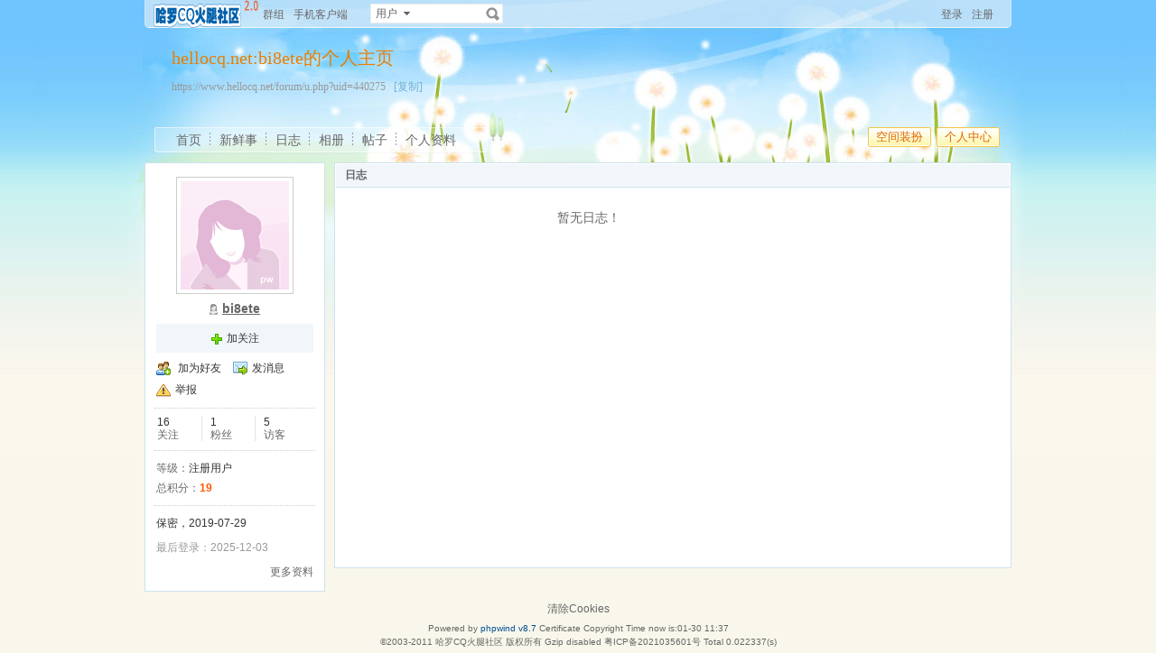

--- FILE ---
content_type: text/html; charset=UTF-8
request_url: https://www.hellocq.net/forum/apps.php?q=diary&uid=440275
body_size: 5964
content:
<!doctype html>
<html>
<head>
<meta charset="utf-8" />
<title>hellocq.net:��־ - bi8ete的个人主页 - 哈罗CQ火腿社区 - Powered by phpwind</title>
<meta name="generator" content="hellocq.net:phpwind 8.7" />
<meta name="description" content="hellocq.net:��־" />
<meta name="keywords" content="hellocq.net:��־,哈罗CQ火腿社区" />
<base id="headbase" href="https://www.hellocq.net/forum/" />
<link rel="stylesheet" href="images/pw_core.css?20111112" />
<link rel="stylesheet" href="u/images/style.css?20111112" />
<link rel="stylesheet" href="images/post/minieitor/minieitor.css?20111112" />
<style type="text/css">
/*body bg*/
html{background-color:#f9f7eb;}
body{color:#666666;font:12px Tahoma,Arial;}
.warp{background:url(u/themes/default85/images/head_bg.jpg) center 0 repeat-x;min-height:600px;}
/*link*/
a{color:#0e6caa; text-decoration:none;}
a:hover,.line{ text-decoration:underline;}
.s7{color:#6fb0d6;}
.s7:hover{color:#0e6caa;}
/*head bg*/
.header{/*background:url(u/themes/default85/images/head_pic.png) center top no-repeat;*/}
/*space banner*/
.spBan h2{color:#ea7e00;}
.spBan p{color:#999999;}
/*main bg*/
.contUser{background:#ffffff;}/*right -> content*/
/*menu app*/
.menuApp{margin-top:35px;}
/*foot*/
.foot{color:#999999;}
.foot a{color:#666666;}
/*nav*/
.navA li a{color:#666666;font-size:14px;}
.navA li a:hover{text-decoration:none;color:#000;}
/*left menubar list*/
.navB .one a{font-size:14px;color:#0e6caa;}
.navB a:hover{ text-decoration:none;}
.navB li em{color:#ff0000; font-style:normal;}
.navB .current a{color:#0e6caa;color:#333333;font-weight:700;}
.navB .current,.navB li:hover{background:url(u/themes/default85/images/navBcur.png) 10px 0 no-repeat;}
/*app nav*/
.appNav_top{ background:url(u/themes/default85/images/appNav_top.png) no-repeat;}
.appNav{ background:url(u/themes/default85/images/appNav.png) no-repeat;color:#33798e;}
.appNav ul{background:url(u/themes/default85/images/appNav_ul.png) left bottom no-repeat;}
.appNav_bottom{ background:url(u/themes/default85/images/appNav_bottom.png) no-repeat;}
.appNav a{color:#33798e;}
.appNav li.current{background:url(u/themes/default85/images/appNav_cur.png) right center no-repeat; font-weight:700;}
/*content nav one*/
.navC{border-bottom:1px solid #cce2ed;}
.navC li{border-left:1px solid #cce2ed;border-right:1px solid #cce2ed;}
.navC li a{border-top:1px solid #cce2ed;background:#f1f6fa;color:#676568;}
.navC li a:hover{background:#ffffff;text-decoration:none;}
.navC .current,.navC li:hover{border-left:1px solid #cce2ed;border-right:1px solid #cce2ed;}
.navC li:hover a{border-top:1px solid #cce2ed;}
.navC .current a,.navC .current a:hover{background:#ffffff;border-bottom:1px solid #ffffff;color:#333333;border-top:1px solid #cce2ed;}
.navC .current a{ font-weight:700;}
/*nav bottom tips*/
.tips input{color:#7eb0d3;}
/*box*/
.boxA,.boxB{border:1px solid #cce2ed;background:#ffffff;}
.boxA h2,.boxB h2{background:#f1f6fa;border-bottom:1px solid #cce2ed;color:#666666;}
.boxA h2 a{color:#106aa9;}
.boxA .s7{color:#6fb0d6;}
.boxC{border:1px solid #cce2ed;}
.boxC h3{font-weight:700;color:#333333;}
/*home info*/
.userInfo_home{background: url(u/themes/default85/images/userInfo.jpg) 0 0 no-repeat;}
.userInfo{}
.userInfoweek .button{background:url(u/themes/default85/images/pub.png) no-repeat;color:#ffffff;text-shadow: 1px 1px 0 #2d6dbf;}
.userInfoweek .button:hover{ background-position:0 -28px;}
.homeSk_input{background:url(u/themes/default85/images/homeSk_input.png) no-repeat;}
.limit{color:#444444;}
.homeSk{background:url(u/themes/default85/images/textarea.png) no-repeat;}
.sk_show,.sk_img,.sk_link{color:#666;}
/*border*/
.bdA{border-bottom:1px solid #e4e4e4;}
.bdB{border-bottom:1px dotted #e4e4e4;}
/*bg*/
.bgA{background:#f1f6fa;}
.bgB{background:#ffffff;}
/*title*/
h1{font-size:14px;font-weight:700;color:#333333;line-height:1.5;padding-top:2px;}
.h5{border-bottom:1px solid #cce2ed;}
.h5 li a{color:#666666;}
.h5 .tab a{}
.h5 .tab a:hover{ text-decoration:none;background:#f1f6fa;}
.h5 .tab .current a{border:1px solid #cce2ed;border-bottom:0;background:#ffffff;}
/*list*/
.ulA li:hover,.ulA li.current{background:#f1f6fa;}
.ulA em{font-size:11px;}
.ulE li a{color:#666666;}
.ulE li.current,.ulE li:hover{background:#f1f6fa;}
.ulE li.current a{color:#0e6caa;}
/*replay dl*/
.redlA dl{background:#f1f6fa;}
.redlA .replyip{border:1px solid #c9ddec;background:#fff;color:#333;}
/*share*/
.shareA{background:#ffffff;border:1px solid #e4e4e4;}
.shareA span{border-left:1px solid #e4e4e4;background:#f1f6fa;}
.shareA:hover{border:1px solid #0e6caa;background:#6fb0d6;text-decoration:none;color:#ffffff;}
.shareA:hover span{border-left:1px solid #0e6caa;background:#6fb0d6;}
/*table*/
.tr2 td{border-top:1px solid #e4e4e4;border-bottom:1px dotted #e4e4e4;}
.tr3 td{border-bottom:1px dotted #e4e4e4;}
.tr3 .name em{color:#999999;}
.tr3 .name{color:#333333;}
.tr3 .value{color:#999999;}
.tr3 .value .b a{color:#333333;}
.setTable .th{color:#333333;}
.z .tr5:hover td{background:#f1f6fa;}
.z2 .tr3:hover td{background:#f4f9fc;}
.tr6 th{background:#f1f6fa;}
.tr6 td,.tr6 th{border-bottom:1px solid #cce2ed;color:#333333;}
.user-tr:hover{background:#f1f6fa;}
/*jobcenter*/
.tasks_text .one{background:#f1f6fa;}
/*mail add*/
.mailFri dl{background:#f1f6fa;}
.mailFri .current dl{border:1px solid #fae3b9;background:#ffffe3;}
/*search*/
.search{border:1px solid #eaeceb;background:#ffffff;}
.search .sip{background:#ffffff;}
.search ul{border:1px solid #e4e4e4;background:#ffffff;}
.search ul li:hover,.search ul li.current{background:#f1f6fa;}
.search button{background:#fff url(u/images/search.png) 2px 2px no-repeat;}
.spaceTip{background:#ffffe3;border:1px solid #fae3b9;}
.spaceTip a{color:#0e6caa;}
/*user list*/
.dlA .dl{border-top:1px dotted #cccccc;}
.dlA .dl2{background:#f1f6fa;}
.dlA .dl2 dt img{border:1px solid #e4e4e4;background:#ffffff;}
.dlB .dl{border-bottom:0px dotted #cccccc;}
.dlB .dd p,.dlB .dd2 p{color:#333;}
.dlE dl{border-bottom:1px solid #e4e4e4;}
.dynamic .dd,.dynamic .dd2{border-bottom:1px dotted #e4e4e4;}
.feedImg img{border:1px solid #e4e4e4;}
.feedImgB{border:1px solid #cccccc;background:#f9f9f9;color:#999999;}
.feedImgB a{color:#6fb0d6;}
/*infoBox*/
.ulInfoA li{border-left:1px solid #dce9f1;}
.ulInfoA li em{font-size:14px; font-weight:700; font-family:Tahoma, Geneva, sans-serif}
.ulInfoA li a{color:#666666;}
.ulInfoA li a em{color:#0e6caa;}
/*jobcenter*/
.user-tr td,.user-tr3 td{border-top:1px dotted #e4e4e4;}
.user-tr img{border:1px solid #e4e4e4;}
.text_open{ font-size:14px;color:#333333;font-weight:700;}
.text_open:hover{text-decoration:none;color:#0e6caa;}
.current .text_open{text-decoration:none;color:#0e6caa;}
.tasks_face_list li img{border:1px solid #e4e4e4;}
.tasks_text_tr td{border-top:0;}
/*app groups list*/
.dlC .dd .titleB{border-bottom:1px dotted #cccccc;}
.dlC .dd2 p.titleB{color:#333;}
/*hot*/
.w300 h2{ font-size:14px;color:#ff5500; font-weight:700;}
.w300-box{border:1px solid #e4e4e4;}
.w-390 .tr3:hover td{background:#f1f6fa;}
.today-user a{color:#333333;}
.img-list-a .current dd{ font-size:14px;color:#ff5500; font-weight:700;}
.img-list-a dl{border-bottom:1px solid #e4e4e4;}
.img-list-b li .aimg{background:#ffffff;border:1px solid #e4e4e4;}
/*ap photo*/
.g_listA li .aimg,.galbum_photo .g_listA li .aimg{background:#ffffff;border:1px solid #e4e4e4;}
.g_listAC li.current div.aimg,.galbum_photo .g_listA li.current .aimg{border:1px solid #fae3b9;background:#ffffe3;}
/*toolItem*/
.toolItem{border-bottom:2px solid #e4e4e4;}
.toolItem th{font-weight:700}
.toolItem .infos{border-bottom:1px dotted #cccccc;}
.toolInfo .toolTitle{background-color:#ffffe3; font-weight:800;border-top:2px solid #cccccc;}
/*flash upload*/
.g_photosbox td{border-bottom:1px dotted #e4e4e4;}
.photoup dt{border:1px solid #cccccc;}
/* space setting */
.moduleList li{border:1px solid #cce2ed; background-color:#f1f6fa;}
.moduleList li .icon,.moduleList li label.fl{color:#999999;}
/*help pop*/
a.help_a i{border:1px solid #fae3b9;background:#ffffe3;color:#333333;}
/*conFeed*/
.homeBg{background:#ffffff url(u/themes/default85/images/homebg.png) right 0 repeat-y;}
.feedsAll{background:#ffffff url(u/themes/default85/images/) repeat-x;border:1px solid #cce2ed;border-bottom:0;}
/*space_info*/
#space_info .face img{ border:1px solid #cccccc;}
#space_info .line{border-bottom:1px dotted #cccccc;}
.appList li a{color:#333333;}
/*conFeed*/
.conFeed .dl{border-bottom:1px dotted #cccccc;}
.conFeed .dl:hover{background:#f9f9f9;}
.conFeed .dd .title{color:#333333;} /*weibo title*/
.conFeed .dd cite a{color:#999999;}
.forward{border:1px solid #e4e4e4;background:#f9f9f9;}
.redlB .img{border:1px solid #e4e4e4;background:#ffffff;}
.redlB .dlA{border-top:1px dotted #cccccc;}
.redlB .ddA textarea{border:1px solid #e4e4e4;}
.forward .redlB{background:#ffffff;}
.feedAdmin{border-bottom:1px dotted #cccccc;}
/*Friends List*/
.friDl{border-bottom:1px dotted #cce2ed;}
/*friends search*/
.friSearch{background:#f4f9fc;}
.friSip{border:1px solid #e4e4e4;}
.friSelect{border-left:1px solid #e4e4e4;}
/*windows table*/
.tA{border-top:1px solid #e8f5fb}
.tA .tr td{background:#f2f9fd;border-bottom:1px solid #d7eef8;border-right:1px solid #f2f9fd;border-left:1px solid #f2f9fd;color:#698fa0;}
.tA td,.tA th{border-bottom:1px solid #e8f5fb;border-right:1px solid #fff;border-left:1px solid #fff;}
.tA tr:hover td,.tA tr:hover th{background:#f7fbff;border-bottom:1px solid #e8f5fb;border-right:1px solid #e8f5fb;border-left:1px solid #e8f5fb;color:#1d6180;}
/*span color*/
.s1{color:#f00;}/*red*/
.s2{color:#ff5500;}/*org*/
.s3{color:#080;}/*green*/
.s4{color:#0e6caa;}/*blue*/
.s5{color:#333333;}/*black*/
.s6{color:#666666;}
.s7{color:#6fb0d6;}
.gray{color:#999999;}
/*ie6 png 24*/
.topwarp,.place div.one,.place div img,.navA,.popImgdel,.appNav_top,.appNav,.appNav_bottom,.logo img,.appNav .one li a img,h4.site img,.refresh img,.aset img{_behavior: url("u/images/iepngfix.htc");}
/*expandApp*/
.expandApp{border:1px solid #cce2ed;background:#ffffff;}
.msg span{position: absolute;font-size:14px;text-align:center; left: 600px; top: 294px; width: 350px; height: 17px; font-family: Arial; text-align: left; word-wrap: break-word;}
</style>
<script type="text/javascript" src="js/core/core.js"></script>
<script type="text/javascript" src="js/pw_ajax.js"></script>
<script type="text/javascript" src="js/core/tab.js"></script>
<script>
var imgpath = 'images';
var verifyhash = '02924307';
var winduid = '';
var windid	= '';
var groupid	= 'guest';
var charset = 'utf-8';
var basename = 'apps.php?q=diary&uid=440275&';
var temp_basename = '';
var modeimg = 'images/apps';
function resizeImg(ele){
var a=ele;
if(a.width<30||a.height<30){
setTimeout(function(){
resizeImg(a);
},10)
return false;
}
if(a.width>100){
a.width = 100;
} else if(a.height>100){
a.height=100;
}
}
</script>
<!--[if IE 9 ]>
<meta name="msapplication-task" content="name=网站首页; action-uri=https://www.hellocq.net/forum; icon-uri=favicon.ico" />
<meta name="msapplication-task" content="name=个人中心; action-uri=u.php; icon-uri=images/ico/home.ico" />
<meta name="msapplication-task" content="name=我的帖子; action-uri=apps.php?q=article; icon-uri=images/ico/post.ico" />
<meta name="msapplication-task" content="name=消息中心; action-uri=message.php; icon-uri=images/ico/mail.ico" />
<meta name="msapplication-task" content="name=我的设置; action-uri=profile.php; icon-uri=images/ico/edit.ico" />
<![endif]-->
</head>
<body>
<div class="warp">
<div class="header">
<div class="topbar">
<div class="topwarp cc">
<a href="index.php" class="logo"><img src="u/images/logo.png" width="116" height="31" title="" /></a>
<div class="fl mr10">
<span><a id="nav_key_up_50" href="group.php" title="" >群组</a></span>
<span><a id="nav_key_up_54" href="/forum/m/introduce.php" title="" >手机客户端</a></span>
<span><a id="nav_key_up_" href="" title="" ></a></span>
</div>
<div class="search">
<form id="searchForm" action="searcher.php" method="post" target="_blank">
<input type="hidden" name="verify" value="02924307">
<input type="hidden" name="step" value="2">
<input id="searchType" type="hidden" name="type" value="user">
<span id="submitSearch" class="adown fl cp">用户</span>
<div id="searchTypeSelect" class="fl" style="display:none;">
<ul>
<li id="searchType_thread" class="current">帖子</li>
<li id="searchType_user" >用户</li>
<li id="searchType_forum" >版块</li>
</ul>
</div>
<input id="searchKeyword" class="sip" name="keyword" type="text">
<button type="submit">搜索</button>
</form>
</div>
<script type="text/javascript">
var timeoutSpecifier = null;
function hideSubMenu(subMenuId) {
timeoutSpecifier = setTimeout(function() {
getObj(subMenuId).style.display = 'none';
}, 100);
}
function ctrlSubMenu(parentId, subMenuId) {
clearTimeout(timeoutSpecifier);
getObj(subMenuId).style.display = '';
getObj(parentId).onmouseout = function() {
hideSubMenu(subMenuId);
getObj(parentId).onmouseout = '';
};
getObj(subMenuId).onmouseout = function() {
hideSubMenu(subMenuId);
};
getObj(subMenuId).onmouseover = function() {
clearTimeout(timeoutSpecifier);
getObj(subMenuId).style.display = '';
};
}
function bindSearchTypes() {
var elements = getObj('searchTypeSelect').getElementsByTagName('li');
for (i=0; i<elements.length; i++) {
elements[i].onclick = function() {
currentType = this.id.substr(11);
getObj('searchType').value = currentType;	
selectSearchType();
getObj('submitSearch').innerHTML = this.innerHTML.replace(/(\s*$)/g, "");
if (getObj('searchKeyword').value != '') {
//getObj('searchForm').submit();
} else {
getObj('searchKeyword').focus();
}
displayElement('searchTypeSelect', false);
}
}
}
function selectSearchType() {
var elements = getObj('searchTypeSelect').getElementsByTagName('li');
currentType = getObj('searchType').value;
for (i=0; i<elements.length; i++) {
elements[i].className = (elements[i].id.substr(11) == currentType ? 'current' : '');
}
}

onReady(function(){
if(is_webkit && getObj('bookmarkExplore')){
getObj('bookmarkExplore').parentNode.removeChild(getObj('bookmarkExplore'));
}
bindSearchTypes();
getObj('submitSearch').onmouseover = function() {
selectSearchType();
ctrlSubMenu('submitSearch', 'searchTypeSelect');
};
})
//getObj('submitSearch').onclick = function() {getObj('searchForm').submit();};
</script>
<div class="fr">
<a href="login.php">登录</a>
<a href="registerA34.php" class="mr10" rel="nofollow">注册</a>
</div>
</div>
</div>
<!--head begin-->
<div class="head">
<div class="spBan">
<div class="site">
<h2 id="spaceName">
hellocq.net:bi8ete的个人主页
<a id="showNameEditLink" style="display:none;" class="s7 f12" href="u.php?a=set&tab=basic">[编辑]</a>
</h2>
<p></p>
<p>https://www.hellocq.net/forum/u.php?uid=440275 &nbsp;<a href="javascript:;" id="bookmarkExplore" onClick="Addtoie('https://www.hellocq.net/forum/u.php?uid=440275','bi8ete的个人主页');" class="s7">[收藏]</a>&nbsp;<a href="javascript:;" onClick="CopyCode('https://www.hellocq.net/forum/u.php?uid=440275')" class="s7">[复制]</a></p>
</div>
<div class="bannerBg"></div>
</div>
<div class="cc">
<div class="fr">
<span class="btn4 fl"><span><button onClick="location.href='https://www.hellocq.net/forum/u.php?a=set'">空间装扮</button></span></span><span class="btn4 fl"><span><button onClick="location.href='https://www.hellocq.net/forum/u.php'">个人中心</button></span></span>
</div>
<div class="navA">
<ul>
<li class="current"><a href="u.php?uid=440275">首页</a></li>
<li><a href="apps.php?q=weibo&uid=440275">新鲜事</a></li>
<li><a href="apps.php?q=diary&uid=440275">日志</a></li>
<li><a href="apps.php?q=photos&uid=440275">相册</a></li>
<li><a href="apps.php?q=article&uid=440275">帖子</a></li>
<li class="none"><a href="u.php?a=info&uid=440275">个人资料</a></li>
<!-- <li><a href="apps.php?q=diary" class="down">更多</a></li> -->
</ul>
</div>
</div>
</div>
<script>
/**/
</script>
</div>
<div id="menu_setskin" style="display:none;">
<div class="pw_menu" style="position:absolute;margin:-2px 0 0 -431px;height:270px;width:435px;">
<div class="pw_menuBg">
<h6><img src="images/pwicon/style.gif" align="absmiddle" alt="个人中心风格切换" /></h6>
<div class="c mb10">&nbsp;</div>
<ul class="cc menuSkin" style="height:210px;">
<li class="li_menu_skin li_menu_skin1 current" style='display:block;'>
<a href="javascript:;" onClick="Change_Skin('default85');">
<i style="background:url(u/themes/default85/images/preview.jpg) no-repeat">&nbsp;</i>
<span><label for="skindefault85"><input type="radio" name="spaceskin" value="default85" id="skindefault85" class="mr5"  checked />蒲公英</label></span>
</a>
</li>
<li class="li_menu_skin li_menu_skin1 " style='display:block;'>
<a href="javascript:;" onClick="Change_Skin('prayer');">
<i style="background:url(u/themes/prayer/images/preview.jpg) no-repeat">&nbsp;</i>
<span><label for="skinprayer"><input type="radio" name="spaceskin" value="prayer" id="skinprayer" class="mr5"  />祈祷</label></span>
</a>
</li>
</ul>
</div>
</div>
</div>
<script>
/**/
</script>
<div class="main">
<link rel="stylesheet" type="text/css" href="u/images/usercenter.css?20111112" />
<div class="sideA">
<div id="space_info" class="boxA">
<h2 style="display:none;"></h2>
<div class="face tac mb5"><img src="images/face/none.gif" width="120" height="120" /></div>
<p class="tac mb5">
<span class="women_unol mr5" title="离线" alt="离线" style="display:inline-block; text-indent:0; float:none;"></span><strong class="f14 b"><U>bi8ete</U></strong>
</p>
<p class="mb5"></p>
<div>
</div>
<div class="cc mb5 tac pd5 bgA">
<a href="javascript:;" onclick="Attention.add(this,'440275',0)" class="add_follow">加关注</a>
</div>
<ul class="appList cc">
<li><img src="u/images/space/si_1.png" class="mr5" />	<a href="pw_ajax.php?action=addfriend&touid=440275" onclick="return ajaxurl(this);">加为好友</a>
</li>
<li><img src="u/images/space/si_6.png" class="mr5" /><a href="pw_ajax.php?action=msg&touid=440275" onclick="return ajaxurl(this);">发消息</a></li>
<li><img src="u/images/space/report.png" class="mr5" /><a id="report_user" href="javascript:;" onclick="sendmsg('pw_ajax.php?action=report&type=user&tid=440275','',this.id);">举报</a></li>
</ul>
<div class="line"></div>
<ul class="ulInfoA cc">
<li class="none"><span class="s5">16</span><p>关注</p></li>
<li><span class="s5">1</span><p>粉丝</p></li>
<li><span class="s5">5</span><p>访客</p></li>
</ul>
<div class="line"></div>
<ul>
<li><span>等级：</span><span class="s5">注册用户</span></li>
<li><span>总积分：</span><span class="s2 b">19</span></li>
</ul>
<div class="line"></div>
<ul class="mb5">
<li class="s5">保密，2019-07-29
</li>
</ul>
<p class="gray mb5">最后登录：2025-12-03</p>
<p class="cc">
<span class="fr"><a class="s6" href="u.php?a=info&uid=440275">更多资料</a></span>
</p>
</div>
</div>
<div class="sideD">
<div class="boxA">
<h2>
<span class="mr10">日志</span>
</h2>
<div class="p10 cc">
<div class="contentC fl">
<div class="dlB">

<div class="p10 f14 tac">暂无日志！</div>
<div class="p10"></div>
</div>
</div>
</div>
</div>
</div>	
<script type="text/javascript" src="apps/diary/js/diarytype.js"></script>
<script type="text/javascript" src="js/app_comment.js"></script>
<div class="c"></div>
  </div>
<div class="foot">
<div class="mb5">
<div class="bottom tac">
<a href="job.php?action=erasecookie&verify=c7ea5ec3" rel="nofollow">清除Cookies</a>
</div>
</div>
<div class="f10 s6 tac">
<p class="mb5">Powered by <a href="http://www.phpwind.net/" target="_blank" class="s4">phpwind v8.7</a>&nbsp;<a href="http://www.phpwind.com/certificate.php?host=www.hellocq.net" target="_blank" rel="nofollow">Certificate</a> Copyright Time now is:01-30 11:37<br /> &copy;2003-2011 <a href="https://www.hellocq.net/forum/" target="_blank">哈罗CQ火腿社区</a> 版权所有 Gzip disabled <a href="http://www.beian.gov.cn" target="_blank">粤ICP备2021035601号</a>  <span id="stats"><a href="/member_1.php?action=viewlastpost&uid=1" rel="nofollow" id="viewlastpost_link">.</a></span>
<span id="windspend">Total 0.022337(s)</span></p>
</div>
</div>
</div>
<script type="text/javascript" src="js/global.js"></script>
<script type="text/javascript" src="js/app_global.js"></script>
</body>
</html>
<script>
var openmenu = {'td_omainNav' : 'menu_omainNav'};
window.onReady(function(){
read.InitMenu();
//消息提示
new messageTip(35).init();
});
WINDOW_LOADED=1;
</script>


--- FILE ---
content_type: application/javascript
request_url: https://www.hellocq.net/forum/apps/diary/js/diarytype.js
body_size: 1847
content:
//自定义类型配置配置
function getDiaryTypeConfig() {
	this.createUrl = "apps.php?q=ajax&a=adddiarytype";
	this.delUrl = "apps.php?q=ajax&a=deldiarytype";
	this.upUrl = "apps.php?q=ajax&a=eidtdiarytype";
}
var typeConfig = new getDiaryTypeConfig();



function add_dtid(u,id) {/*写日志页分类添加*/
	if (isNaN(u) && winduid != u) {
		showDialog('error','非法操作');
		read.menu.style.top="450px";
	}
	ajax.send('apps.php?q=ajax&a=adddiarytype','u='+u+'&b=1',function(){
		var rText = ajax.request.responseText.split('\t');
		if (rText[0]=='success') {
			if (rText[1]=='1') {
				read.setMenu(create_dtid(id));
				read.menupz();
				read.menu.style.top="450px";
			} else {
				showDialog('error','非法操作');
				read.menu.style.top="450px";
			}
		}
	});
}

function create_dtid(id) {/*写日志页分类添加*/
	selid = objCheck(id);
	var maindiv	= elementBind('div','','','width:300px;height:100%');
	var title = elementBind('div','','popTop');
	title.innerHTML = '增加日志分类';
	maindiv.appendChild(title);
	var innerdiv = addChild(maindiv,'div','','p10');
	var ul = addChild(innerdiv,'ul','');
	var li = addChild(ul,'li');
	li.innerHTML = '分类名称';

	var text= elementBind('input','','input','margin-left:10px');
	text.setAttribute('type','text');
	li.appendChild(text);
	var innername = document.createTextNode(' 小于20字节');
	li.appendChild(innername);
	text.focus();

	var footer	= addChild(maindiv,'div','','popBottom','');
	var tar	= addChild(footer,'div','','tar');
	var ok	= elementBind('span','','btn2','');
	ok.setAttribute('type','button');
	ok.innerHTML = '<span><button type="button">确认</button></span>';


	ok.onclick	= function () {
		var name = char_cv(text.value);
		if (name.length<1) {
			showDialog('error','<font color="red">分类</font> 名称不能为空');
			read.menu.style.top="450px";
			return false;
		}
		ajax.send('apps.php?q=ajax&a=adddiarytype','u='+winduid+'&name='+ajax.convert(name),function(){
			var rText = ajax.request.responseText.split('\t');
			if (rText[0] == 'success') {
				var dtid = rText[1] - 0;
				if (isNaN(dtid)==false) {
					var option = elementBind('option');
					option.innerHTML = name;
					getObj('dtid_add').parentNode.getElementsByTagName('a')[0].innerHTML= name;
					//var innername = document.createTextNode(name);
					//option.appendChild(innername);
					option.value = dtid;
					option.selected = 'selected';
					selid.insertBefore(option,null);
					showDialog('success','分类添加成功!',2);
					read.menu.style.top="450px";
					closep();
				} else {
					showDialog('error','非法错误');
					read.menu.style.top="450px";
				}
			} else {
				ajax.guide();
			}
		});
	}

	var cansel	= elementBind('span','','bt2','');
	cansel.type	= 'button';
	cansel.innerHTML= '<span><button type="button">取消</button></span>';

	cansel.onclick	= closep;

	tar.appendChild(ok);
	tar.appendChild(cansel);

	return maindiv;
}

function optionsel(id,ifsendweibo) {/*权限选择*/
	copy = objCheck('if_copy');
	if (isNaN(id)) {
		showDialog('error','非法操作');
	}
	if (id == '0') {
		copy.disabled = '';
		copy.checked = 'checked';
	} else if (id == '1') {
		copy.disabled = '';
		copy.checked = 'checked';
	} else if (id == '2') {
		copy.disabled = 'disabled';
		copy.checked = '';
	}
	if(ifsendweibo){
		sendweibo = objCheck('lab_weibo');
		if(id == '0'){
			sendweibo.style.display = '';
			sendweibo.checked = true;
		}else{
			sendweibo.style.display = 'none';
			sendweibo.checked = false;
		}
	}
}

function delDiary(id,u,space){/*删除日志*/
	ajax.send('apps.php?q=ajax&a=deldiary&id='+id+'&u='+u,'',function(){
		var rText = ajax.request.responseText.split('\t');
		if (rText[0] == 'success') {
			var element = document.getElementById('diary_'+id);
			if (element) {
				element.parentNode.removeChild(element);
				if (space != 2) {
					window.location.href = basename;
				}
			} else {
					window.location.reload();
			}
		} else {
			ajax.guide();
		}
	});
}

function Copydiary(did,dtid,privacy) {/*日志转载*/
	ajax.send('apps.php?q=ajax&a=copydiary&did='+did+'&dtid='+dtid+'&privacy='+privacy,'',function(){
		var rText = ajax.request.responseText.split('\t');
		if (rText[0]=='success') {
			read.setMenu(create_copy(rText[1]));
			read.menupz();
		} else {
			ajax.guide();
		}
	});
}

function create_copy(did) {/*转载提示*/
	var maindiv	= elementBind('div','','','width:300px;');
	var title = elementBind('div','','popTop');
	title.innerHTML = '转载提示';
	maindiv.appendChild(title);
	var innerdiv = addChild(maindiv,'div','','p15');
	var ul = addChild(innerdiv,'ul','');
	var li = addChild(ul,'li');
	li.innerHTML = '转载成功，日志已存在我的日志中，是否要去浏览？';

	var footer	= addChild(maindiv,'div','','popBottom','');
	var tar	= addChild(footer,'div','','tar');


	var ok	= elementBind('span','','btn2','');
	ok.innerHTML = '<span><button type="button">确认</button></span>';

	ok.onclick	= function () {
		window.location.href = 'apps.php?q=diary&a=detail&did='+did;
	}


	var cansel	= elementBind('span','','bt2','');
	cansel.innerHTML = '<span><button type="button">关闭</button></span>';
	cansel.onclick	= closep;

	tar.appendChild(ok);
	tar.appendChild(cansel);

	return maindiv;
}

function ajaxpage(url,type,u,space) {/*浏览日志*/
	ajax.send(url,'',function() {
		var rText = ajax.request.responseText.split('\t');
		if (rText[0] == 'success') {
			if (rText[1]) {
				var tourl = rText[2];
				window.location.href = tourl + 'did=' + rText[1];
			} else {
				ajax.request.responseText = type == 'next' ? '已经是最后一篇日志' : '已经是第一篇日志';
				ajax.guide();
			}
		} else {
			ajax.guide();
		}
	});
	return false;
}



function deldiaryatt(did,aid) {
	if(!confirm('确定要删除此附件？')) return false;
	ajax.send('apps.php?q=diary&ajax=1','action=delatt&did='+did+'&aid='+aid,function(){
		if (ajax.request.responseText == 'success') {
			var o = getObj('att_'+aid);
			o.parentNode.removeChild(o);
			showDialog('success','删除成功!',2);
		} else {
			ajax.guide();
		}
	});
}



--- FILE ---
content_type: application/javascript
request_url: https://www.hellocq.net/forum/js/app_comment.js
body_size: 1920
content:
var comment_case = '';
var comment_handel = '';

var PW_Comment = {

	/**
	 *  动态、记录等处现实点击回复后显示回复列表和回复框
	 *  @author zhudong
	 *  @param  type		评论的对象
	 *  @param  id			评论对象的ID
	 *  @return string      页面中显示的HTML
	*/
	showCommList : function(type,id,a){
		var otherreplynum = type == 'groupwrite' ? 3 : 1;
		var commentBox = getObj('combox_'+type+'_'+id);
		if (type == 'groupwrite') {
			this._getGroupWriteCommentHTML(type,id);
		} else {
			this._getCommentHTML(type,id);
		}
		
		a.innerHTML = '收起回复';
		a.onclick	= function () {
			var replynum = commentBox.getElementsByTagName('dl').length - otherreplynum;
			this.innerHTML = '回复(' + replynum + ')';
			this.onclick = function() {
				if (type == 'groupwrite') {
					if (getObj('comm_list_'+type+'_'+id).style.display == 'none') {
						getObj('comment_short_box_'+id).style.display = 'none';
						getObj('comm_list_'+type+'_'+id).style.display = '';
						this.innerHTML	= '收起回复';
					} else {
						getObj('comment_short_box_'+id).style.display = '';
						getObj('comm_list_'+type+'_'+id).style.display = 'none';
						var replynum = commentBox.getElementsByTagName('dl').length - otherreplynum;
						this.innerHTML	= '回复(' + replynum + ')';
						//this.onclick = this.showCommList(type,id,a);
					}
				} else {
					if (commentBox.style.display=='none') {
						commentBox.style.display = '';
						this.innerHTML	= '收起回复';
					} else {
						commentBox.style.display = 'none';
						var replynum = commentBox.getElementsByTagName('dl').length - 1;
						this.innerHTML	= '回复(' + replynum + ')';
					}
				}
			};
			if (type == 'groupwrite') {
				getObj('comment_short_box_'+id).style.display = '';
				getObj('comm_list_'+type+'_'+id).style.display = 'none';
			} else {
				commentBox.style.display = 'none';
			}
		}
		setTimeout(function() {
			try{
				getObj('comm_input_'+ type+'_'+id+'_0').focus();
			}catch(e){}
		}, 1000);

		if(IsElement('upPanel')){
			getObj('upPanel').scrollTop+= 50;
		}else{
			document.documentElement.scrollTop += 50;
		}

	},


	/**
	 *  获取评论的HTML
	 *  @author zhudong
	 *  @param  type		评论的对象
	 *  @param  id			评论对象的ID
	 *  @return string      评论的数据
	*/

	_getCommentHTML : function(type,id) {
		ajax.send('apps.php?q=ajax&a=showcommlist','type='+type+'&id='+id,function(){
			var rText = ajax.runscript(ajax.request.responseText);
			var commentBox = getObj('combox_'+type+'_'+id);
			commentBox.innerHTML = rText;
		});
	},


	/**
	 *  获取评论的HTML
	 *  @author zhudong
	 *  @param  type		评论的对象
	 *  @param  id			评论对象的ID
	 *  @return string      评论的数据
	*/

	_getGroupWriteCommentHTML : function(type,id) {
		ajax.send('apps.php?q=ajax&a=showgroupwritecommlist','type='+type+'&id='+id,function(){
			var rText = ajax.runscript(ajax.request.responseText);
			var commentBox = getObj('combox_'+type+'_'+id);
			commentBox.innerHTML = rText;
		});
	},
	
	/**
	 *  删除评论返回的结果
	 *  @author zhudong
	 *  @return null      
	*/

	delOneCommentResponse : function() {
		
		var rText = ajax.request.responseText.split('\t');
		if (rText[0] == 'success') {
			delElement('comment_'+rText[1]);
		} else {
			ajax.guide();
		}
	},

	/**
	 *  删除子评论返回的结果
	 *  @author zhudong
	 *  @return null      
	*/

	delOneSubCommentResponse : function() {
		
		var rText = ajax.request.responseText.split('\t');
		if (rText[0] == 'success') {
			delElement('subcomment_'+rText[1]);
		} else {
			ajax.guide();
		}
	},

	_getContent : function (type,typeid,upid) {
		var inputObj = getObj('comm_input_'+type+'_'+typeid+'_'+upid)
		var content = inputObj.value;
		return content;
	
	},



	/**
	 *  发表一个评论
	 *  @author zhudong
	 *  @param type  评论所属类型
	 *  @param typeid 评论所属类型ID
	 *  @param upid 评论的上级ID
	 *  @param position 评论的我位置
	 *  @return null      
	*/

	sendComment : function(type,typeid,upid,position) {

		var content = this._getContent(type,typeid,upid);
		this._checkContent(content);
		if (this._checkContent(content) == false) return false;
		this._getOneNewComment(type,typeid,upid,position,content);

	},
	
	/**
	 *  获取一个新的评论的HTML
	 *  @author zhudong
	 *  @return HTML      
	*/

	_getOneNewComment : function(type,typeid,upid,position,title){
		
		ajax.send('apps.php?q=ajax&a=commreply','type='+type+'&id='+typeid+'&upid='+upid+'&position='+position+'&title='+ajax.convert(title),function(){
			var oneCommentHtml = ajax.request.responseText;
			oneCommentHtml = this.runscript(oneCommentHtml);
			if (oneCommentHtml.indexOf('<') != -1){
				if(position == 1) {
					insertComment_1(oneCommentHtml,type,typeid);			
				} else if (position == 2){
					insertComment_2(oneCommentHtml,type,typeid);
				} else if (position == 3) {
					insertComment_3(oneCommentHtml,type,upid);		
				} else if (position == 4) {
					insertComment_4(oneCommentHtml,type,typeid);		
				} else if (position == 5) {
					insertComment_5(oneCommentHtml,type,typeid);		
				}
				var inputObj = getObj('comm_input_'+type+'_'+typeid+'_'+upid);
				inputObj.value = '';
				if(typeof getonmouseout!='undefined'){
					getonmouseout();
				}
			} else {
				ajax.guide();
			}
		});
	
	},


	/**
	 *  发表一个评论
	 *  @author zhudong
	 *  @return null      
	*/

	_checkContent : function(content) {
		if (content) {
			var content_length = strlen(content);
			if (content_length < 3) {
				showDialog('error','评论内容字数不能少于3字节','2');
				return false;
			} else if (content_length >= 200) {
				showDialog('error','评论内容字数不能多于200字节','2');
				return false;
			}
		} else {
			showDialog('error','内容不能为空');
			return false;
		}

	},

	createCommentInput : function(type,typeid,upid) {
		
		var commentInputObj = getObj('comment_input_'+type+'_'+typeid+'_'+upid);

		if (commentInputObj.style.display == 'none') {
			commentInputObj.style.display = '';
			var comm_input = getObj('comm_input_'+type+'_'+typeid+'_'+upid);
			comm_input.focus();
			if(IsElement('upPanel')){
				getObj('upPanel').scrollTop+= 50;
			}else{
				document.documentElement.scrollTop += 50;
			}

		} else {
			
			commentInputObj.style.display = 'none';
			
		}
	
	},

	simpleReply : function (type,typeid,username) {
		getObj('comm_input_'+type+'_'+typeid+'_0').value = '回复'+username+':';
		if(window.getSelection && is_webkit)
		{
			getObj('comm_input_'+type+'_'+typeid+'_0').select();
			var sel = window.getSelection();
			sel.collapseToEnd();
			delete sel;
		}else{
			getObj('comm_input_'+type+'_'+typeid+'_0').focus();
		}
	}

}

function showObj(id){
	if(!IsElement(id)){ return false;}
	getObj(id).style.display = '';
}

function hiddenObj(id){
	if(!IsElement(id)){ return false;}
	getObj(id).style.display = 'none';
}


function insertComment_1(oneCommentHtml,type,typeid) {
	var commListBoxObj = getObj('comm_list_'+type+'_'+typeid);
	commListBoxObj.innerHTML = oneCommentHtml + commListBoxObj.innerHTML;
}


function insertComment_2(oneCommentHtml,type,typeid) {

	var createcommentbox = getObj('createcommentbox');
	createcommentbox.innerHTML = oneCommentHtml + createcommentbox.innerHTML;
	if(IsElement('comment_num')) {
		var commentNum = getObj('comment_num').innerHTML;
		commentNum = parseInt(commentNum) + 1;
		getObj('comment_num').innerHTML = commentNum;
	}

}


function insertComment_3(oneCommentHtml,type,upid) {
	
	var createcommentbox = getObj('subcommentlist_'+type+'_'+upid);
	createcommentbox.innerHTML = createcommentbox.innerHTML + oneCommentHtml;

}


function insertComment_4(oneCommentHtml,type,typeid) {
	
	var createcommentbox = getObj('subcommentlist_'+type+'_'+typeid);
	createcommentbox.innerHTML = createcommentbox.innerHTML + oneCommentHtml;

}

function insertComment_5(oneCommentHtml,type,typeid) {
	
	var commListBoxObj = getObj('commlist_'+type+'_'+typeid);
	commListBoxObj.innerHTML = commListBoxObj.innerHTML + oneCommentHtml;

}